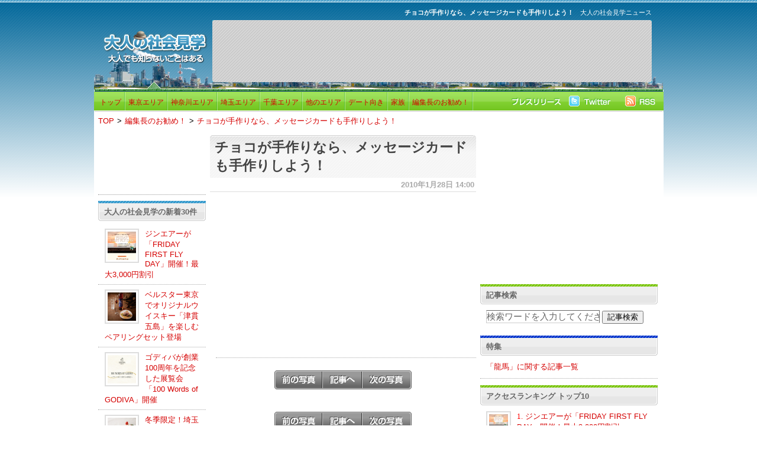

--- FILE ---
content_type: text/html; charset=UTF-8
request_url: https://www.shakai-kengaku.com/detail_img.php?pid=oxfPzjDww&numb=
body_size: 9382
content:
<!DOCTYPE HTML PUBLIC "-//W3C//DTD HTML 4.01 Transitional//EN" "http://www.w3.org/TR/html4/loose.dtd">
<html>
<head>
<meta http-equiv="Content-Type" content="text/html; charset=utf-8">
<title>チョコが手作りなら、メッセージカードも手作りしよう！ 大人の社会見学ニュース</title>
<link href="./css/main_renewal.css?var=2026011900" rel="stylesheet" type="text/css">
<base href="https://www.shakai-kengaku.com/" />
<link rel="alternate" type="application/rss+xml" title="RSS" href="https://www.shakai-kengaku.com/rss2.xml" />
<link rel="shortcut icon" href="./images/favicon.ico">

<meta name="keywords" content=",お出かけ,お出かけスポット,祭,イベント,体験,ツアー,見学,旅,旅行,展覧会,遊園地,水族館,博物館,"><meta name="description" content=",お出かけスポット情報を毎日発信。東京、神奈川、埼玉、千葉など関東圏のお出かけスポットから日本全国のお出かけスポットまで,">
<meta property="og:type" content="article" />
<meta property="og:title" content="大人の社会見学ニュース -知的欲求心を満たすお出かけスポットを紹介-" />
<meta property="og:site_name" content="大人の社会見学ニュース" />
<meta property="og:url" content="https://www.shakai-kengaku.com/detail_img.php?pid=oxfPzjDww&numb=" />
<meta property="og:description" content=",お出かけスポット情報を毎日発信。東京、神奈川、埼玉、千葉など関東圏のお出かけスポットから日本全国のお出かけスポットまで," />

<meta name="google-site-verification" content="axf4-TW0bdQHpVf-YYnNI0iDvl2G6UzZGzn6AGWVuoM" />
<META name="y_key" content="73ceb6771d8ba4dc">
<!--<script type="text/javascript">
window.google_analytics_uacct = "UA-11414412-5";
</script>-->








<style type="text/css">
<!--

body {
margin-left: 0px;
margin-top: 0px;
margin-right: 0px;
margin-bottom: 0px;
background-color: #ffffff;
text-align:center;
background-image:url(./images/body_background.png);
background-repeat:repeat-x;
}

-->
</style>

<script type="text/javascript" src="./js/jquery.min.js"></script>

<script type="text/javascript" src="./js/jquery.lazyload.js"></script>

<script type="text/javascript">
$(function() {

$("img").lazyload({ threshold : 200 });

});
</script>

<script type="text/javascript" src="./js/jquery.formtips.1.2.js"></script>

<script type="text/javascript">

	$(document).ready(function() {

		// enable form tips
		$('form input.help, form textarea.help').formtips({
			tippedClass: 'tipped'
		});

	});

</script>

<script type="text/javascript" src="https://apis.google.com/js/plusone.js">
  {lang: 'ja'}
</script></head>
<body>

<div align="center" class="site_all">

	<!--/ header_parts /-->
	
	<div class="header_image">

		<div class="nowdate"><a href="https://www.shakai-kengaku.com/"><img src="./images/space.gif" width=150 height=90 border=0 alt="大人の社会見学ニュース"></a><br></div>
		<div style="float:left">
                        			<div style="float:right;margin-top:10px;text-align:right;font-size:8pt;color:#ffffff">　大人の社会見学ニュース</div><div><h1 style="margin-top:10px;text-align:right;font-size:8pt;color:#ffffff">チョコが手作りなら、メッセージカードも手作りしよう！</h1></div>
			<div style="clear:both;"></div>
                                                <div class="banner01_back">
									<script type="text/javascript"><!--
google_ad_client = "pub-2634026978034009";
/*  */
google_ad_slot = "3878800427";
google_ad_width = 728;
google_ad_height = 90;
//-->
</script>
<script type="text/javascript"
src="https://pagead2.googlesyndication.com/pagead/show_ads.js">
</script>							</div>


		</div>
	</div>


	<div class="header_back">
		<div style="float:left">


			<div class="header_menu_top"><a href="" style="font-size:9pt;vertical-align:11px;">トップ<!--<img src="./images/menu_top.png" border=0>--></a></div>
			<div class="header_menu_line"><img src="./images/menu_line01.png"></div>

							<div class="header_menu"><a href="category.php?cid=vRAJclGc" style="font-size:9pt;vertical-align:11px;">東京エリア</a></div>
				<div class="header_menu_line"><img src="./images/menu_line01.png"></div>
								<div class="header_menu"><a href="category.php?cid=yHEaXfuP" style="font-size:9pt;vertical-align:11px;">神奈川エリア</a></div>
				<div class="header_menu_line"><img src="./images/menu_line01.png"></div>
								<div class="header_menu"><a href="category.php?cid=EnK4s275" style="font-size:9pt;vertical-align:11px;">埼玉エリア</a></div>
				<div class="header_menu_line"><img src="./images/menu_line01.png"></div>
								<div class="header_menu"><a href="category.php?cid=HdOwdWWI" style="font-size:9pt;vertical-align:11px;">千葉エリア</a></div>
				<div class="header_menu_line"><img src="./images/menu_line01.png"></div>
								<div class="header_menu"><a href="category.php?cid=J3RXYQLl" style="font-size:9pt;vertical-align:11px;">他のエリア</a></div>
				<div class="header_menu_line"><img src="./images/menu_line01.png"></div>
								<div class="header_menu"><a href="category.php?cid=MTVpJKzY" style="font-size:9pt;vertical-align:11px;">デート向き</a></div>
				<div class="header_menu_line"><img src="./images/menu_line01.png"></div>
								<div class="header_menu"><a href="category.php?cid=PJYRuEoB" style="font-size:9pt;vertical-align:11px;">家族</a></div>
				<div class="header_menu_line"><img src="./images/menu_line01.png"></div>
								<div class="header_menu"><a href="category.php?cid=BxHCH9js" style="font-size:9pt;vertical-align:11px;">編集長のお勧め！</a></div>
				<div class="header_menu_line"><img src="./images/menu_line01.png"></div>
				


		</div>

		<div style="float:right">

<div class="header_menu_top"><a href="./page_releaselist"><img src="./images/menu_pressrelease.png" border=0 width=88 height=33></a></div><div class="header_menu_top"><a href="https://twitter.com/shakai_kengaku" target="_blank" onclick="javascript: pageTracker._trackPageview('/outgoing/twitter.com/shakai_kengaku');"><img src="./images/menu_twitter.png" border=0></a></div>			<div class="header_menu_top"><a href="./rss2.xml"><img src="./images/menu_rss.png" border=0></a></div>

		</div>

	</div><!--header_back end-->

	<div class="header_bottom"></div>
	<!--/ header_parts end /-->
	<!-- パンくずリスト -->
<div id="crumbs" class="site_body">
	<ul>
					<li><a href="https://www.shakai-kengaku.com/">TOP</a></li>
				<li>&gt;</li>						<li><a href="category.php?cid=BxHCH9js">編集長のお勧め！</a></li>
				<li>&gt;</li>						<li><a href="news_oxfPzjDww.html">チョコが手作りなら、メッセージカードも手作りしよう！</a></li>
							</ul>
</div>
<!-- // パンくずリスト -->

	<div class="site_body">

	


	<div class="site_left">

		
		<div style="font-size:12pt"><script type="text/javascript"><!--
google_ad_client = "pub-2634026978034009";
/* 120x90, 作成済み 11/01/19 */
google_ad_slot = "0323685287";
google_ad_width = 120;
google_ad_height = 90;
//-->
</script>
<script type="text/javascript"
src="https://pagead2.googlesyndication.com/pagead/show_ads.js">
</script>
<div style="border-bottom:1px #999 dotted; margin:10px 0;"></div></div>				<div class="site_left_newtopic">
		大人の社会見学の新着30件		</div>

		<div class="site_left_newtopic_list"><div style="float:left">
						<img src="./files/291/639b08278337483211ab3f6cb28b45fb_s.png" width=48 height=48 border=0 align="absmiddle" class="rank">
					</div><a href="news_cRqGJ6BGZ0_108.html?right">ジンエアーが「FRIDAY FIRST FLY DAY」開催！最大3,000円割引</a></div><hr><div class="site_left_newtopic_list"><div style="float:left">
						<img src="./files/344/db73dc2e145a345c2bb08ce663962398_s.png" width=48 height=48 border=0 align="absmiddle" class="rank">
					</div><a href="news_cRnQGEQNam_997.html?right">ベルスター東京でオリジナルウイスキー「津貫 五島」を楽しむペアリングセット登場</a></div><hr><div class="site_left_newtopic_list"><div style="float:left">
						<img src="./files/472/64e88cc2e875bc2ed5a85dff890bf379_s.png" width=48 height=48 border=0 align="absmiddle" class="rank">
					</div><a href="news_cRk0Dc5TmI_886.html?right">ゴディバが創業100周年を記念した展覧会「100 Words of GODIVA」開催</a></div><hr><div class="site_left_newtopic_list"><div style="float:left">
						<img src="./files/496/b6d3fe8863ab8a16d1a12c53997a99c1_s.png" width=48 height=48 border=0 align="absmiddle" class="rank">
					</div><a href="news_cRiazLkZx4_775.html?right">冬季限定！埼玉県オリジナルいちご品種「あまりん」デザートが登場</a></div><hr><div class="site_left_newtopic_list"><div style="float:left">
						<img src="./files/617/50268359dccedee2aa72279284e12acb_s.png" width=48 height=48 border=0 align="absmiddle" class="rank">
					</div><a href="news_cRfkwjz5Jq_664.html?right">今年ラストチャンス！ZIPAIRのクリスマスセール</a></div><hr><div class="site_left_newtopic_list"><div style="float:left">
						<img src="./files/454/0ff4efeadcea5b66e9c9441ec31cc44d_s.png" width=48 height=48 border=0 align="absmiddle" class="rank">
					</div><a href="news_cRcusRPbUM_553.html?right">「Meguro Snow Christmas 2025」が今年も開催！</a></div><hr><div class="site_left_newtopic_list"><div style="float:left">
						<img src="./files/286/37a469a64488f1d17cbbe4faa84be73f_s.png" width=48 height=48 border=0 align="absmiddle" class="rank">
					</div><a href="news_cQ9Epp4h48_442.html?right">ティーウェイ航空がアーリーバードセール開催！おトクなクーポンも</a></div><hr><div class="site_left_newtopic_list"><div style="float:left">
						<img src="./files/55/4e28eb00f0a34d28c2d664be4e540619_s.png" width=48 height=48 border=0 align="absmiddle" class="rank">
					</div><a href="news_cQ6OlYjohu_331.html?right">エアソウル×バビトーク「K-メディカルツーリズム特別キャンペーン」実施！</a></div><hr><div class="site_left_newtopic_list"><div style="float:left">
						<img src="./files/954/84dd1f09cb9be3688fe49cdcd2cdafd7_s.png" width=48 height=48 border=0 align="absmiddle" class="rank">
					</div><a href="news_cQ3YiwyusQ_220.html?right">年に一度のBIG SALE！ZIPAIRが全路線対象のブラックフライデーセール開催</a></div><hr><div class="site_left_newtopic_list"><div style="float:left">
						<img src="./files/907/13ae1481448cbcf4879f7946549d73fe_s.png" width=48 height=48 border=0 align="absmiddle" class="rank">
					</div><a href="news_cQ08e4NAEk_109.html?right">クリスマスイベント「MIDTOWN YAESU CHRISTMAS 2025」開催</a></div><hr><div class="site_left_newtopic_list"><div style="float:left">
						<img src="./files/971/e475cfb0b4db4b8a673923cde54e104e_s.png" width=48 height=48 border=0 align="absmiddle" class="rank">
					</div><a href="news_cQYibC2GPG_998.html?right">韓国行き全路線が最大3,000円割引！ジンエアー「FLYDAY BLACK FRIDAY」</a></div><hr><div class="site_left_newtopic_list"><div style="float:left">
						<img src="./files/647/bc3cb8ed134571202eedcea637a9da95_s.png" width=48 height=48 border=0 align="absmiddle" class="rank">
					</div><a href="news_cQVr8bhM02_887.html?right">「メッツァの北欧クリスマス2025」で心温まる本場北欧のクリスマスを堪能</a></div><hr><div class="site_left_newtopic_list"><div style="float:left">
						<img src="./files/523/647e983de998e3a5ee24bb6ecd607324_s.png" width=48 height=48 border=0 align="absmiddle" class="rank">
					</div><a href="news_cQSB4JwTco_776.html?right">11月のジュエルアフタヌーンティーはチョコレート＆マロン！ホテル＆レジデンス六本木</a></div><hr><div class="site_left_newtopic_list"><div style="float:left">
						<img src="./files/841/6bb928802c427f4d64e5ee803b1d3631_s.png" width=48 height=48 border=0 align="absmiddle" class="rank">
					</div><a href="news_cQPL1hLZmK_665.html?right">エアプサンが「3,000円引きで韓国に行こう」キャンペーン実施中</a></div><hr><div class="site_left_newtopic_list"><div style="float:left">
						<img src="./files/653/0304e258b484c91c2d6a39c9ffcffbf4_s.png" width=48 height=48 border=0 align="absmiddle" class="rank">
					</div><a href="news_cQMVXP05y6_554.html?right">10月のt'割は「韓国冬旅」！最大15％割引コードと特別クーポン</a></div><hr><div class="site_left_newtopic_list"><div style="float:left">
						<img src="./files/816/684db591aa2d2e9bcd774686a9ccf35e_s.png" width=48 height=48 border=0 align="absmiddle" class="rank">
					</div><a href="news_cQJ5UogbKs_443.html?right">期間限定！アロフト東京銀座がジャックダニエルとコラボレーション</a></div><hr><div class="site_left_newtopic_list"><div style="float:left">
						<img src="./files/135/a925d91414a3200441eec771f116ec7d_s.png" width=48 height=48 border=0 align="absmiddle" class="rank">
					</div><a href="news_cQHfQWvhVW_332.html?right">先着200名限定！ジンエアーが北九州線限定で最大5,000円割引</a></div><hr><div class="site_left_newtopic_list"><div style="float:left">
						<img src="./files/351/1aac139dbef78a6b8f1c8a27e4d57b4e_s.png" width=48 height=48 border=0 align="absmiddle" class="rank">
					</div><a href="news_cQEpNuKn7i_221.html?right">スプリングジャパンが冬ダイヤとスペシャルセールの販売開始！上海など片道2,000円</a></div><hr><div class="site_left_newtopic_list"><div style="float:left">
						<img src="./files/172/3ff87e1f9e4f37d88b8e194d9e6bcd2a_s.png" width=48 height=48 border=0 align="absmiddle" class="rank">
					</div><a href="news_cQBzJ2ZuiE_110.html?right">ティーウェイ航空が9月のt'割に加え、日韓路線の最大3,500円割引クーポンを発行！</a></div><hr><div class="site_left_newtopic_list"><div style="float:left">
						<img src="./files/841/7f5cff5c53bad5cf8ee8b350dca7a8b6_s.png" width=48 height=48 border=0 align="absmiddle" class="rank">
					</div><a href="news_cQyJGBeAt0_999.html?right">ティーウェイ航空が「直行便で楽々9月の月間グアム旅」セール開催中！</a></div><hr><div class="site_left_newtopic_list"><div style="float:left">
						<img src="./files/882/22725963828e91975717a9cadcae65b1_s.png" width=48 height=48 border=0 align="absmiddle" class="rank">
					</div><a href="news_cQvTC9tGEm_888.html?right">四季庭のアフタヌーンティー、オータムシーズンはハーマンテディとコラボ</a></div><hr><div class="site_left_newtopic_list"><div style="float:left">
						<img src="./files/395/253e743389ddcc7b8133c9052fadde76_s.png" width=48 height=48 border=0 align="absmiddle" class="rank">
					</div><a href="news_cQs3zHIMQI_777.html?right">ANAクラウンプラザホテル成田で期間限定のビュッフェとアフタヌーンティーが登場</a></div><hr><div class="site_left_newtopic_list"><div style="float:left">
						<img src="./files/413/5210f398731ccda99ea6dece3f33977d_s.jpg" width=48 height=48 border=0 align="absmiddle" class="rank">
					</div><a href="news_cQqdwfXS14_666.html?right">ティーウェイ航空が8月の「t'割」割引コードを公開！国際線が最安6,900円～</a></div><hr><div class="site_left_newtopic_list"><div style="float:left">
						<img src="./files/421/2fac4b1336d6ad47fcd331e51c074344_s.png" width=48 height=48 border=0 align="absmiddle" class="rank">
					</div><a href="news_cQnnsOcZdq_555.html?right">ジェットスターがスーパースターセールを開催！片道3,790円～</a></div><hr><div class="site_left_newtopic_list"><div style="float:left">
						<img src="./files/54/64299eb3e7098d0f77e6813adb8f6b16_s.png" width=48 height=48 border=0 align="absmiddle" class="rank">
					</div><a href="news_cQkxpmr5oM_444.html?right">片道7,000円～！トキエアが「新潟へ飛んでおいでよ！タイムセール」を実施</a></div><hr><div class="site_left_newtopic_list"><div style="float:left">
						<img src="./files/432/6f2671189872b81235175a06d4a2c7dc_s.png" width=48 height=48 border=0 align="absmiddle" class="rank">
					</div><a href="news_cQhHlUHbAg_333.html?right">スターフライヤーの新路線、2025年10月3日に就航開始！</a></div><hr><div class="site_left_newtopic_list"><div style="float:left">
						<img src="./files/267/3e5121a4b9ed973e686418d0e1af2b5f_s.png" width=48 height=48 border=0 align="absmiddle" class="rank">
					</div><a href="news_cQeRisWhLC_222.html?right">早い者勝ち！ジェットスターの「オーストラリア路線セール」</a></div><hr><div class="site_left_newtopic_list"><div style="float:left">
						<img src="./files/606/a4be384cd2405dcf5f923bf5f440a9ba_s.png" width=48 height=48 border=0 align="absmiddle" class="rank">
					</div><a href="news_cQb1e1bnWY_111.html?right">片道1,783円！ジェットスター・ジャパンの「マイクオン？orテイクオフ？国内全路線セール」</a></div><hr><div class="site_left_newtopic_list"><div style="float:left">
						<img src="./files/607/834fb80f586b2540e45228471131928c_s.png" width=48 height=48 border=0 align="absmiddle" class="rank">
					</div><a href="news_cP9bbzqt8k_100.html?right">ガーデンプールでラグジュアリーなビアガーデンをオープン！グランドプリンスホテル新高輪</a></div><hr><div class="site_left_newtopic_list"><div style="float:left">
						<img src="./files/459/c8590088e4e0c36dcdeb1873e08df92b_s.png" width=48 height=48 border=0 align="absmiddle" class="rank">
					</div><a href="news_cP6k77FAjG_889.html?right">日本発韓国行き全路線が最大4,000オフ！「JINAIR SMART EARLY BIRD」</a></div><hr>		
	</div><!--site_left end-->
	<div class="site_center">

		
				<!--list-->

				<div>
				<h2 class="site_center_headline_title"><a href="./news_oxfPzjDww.html">チョコが手作りなら、メッセージカードも手作りしよう！</a></h2>
				</div>

					<div class="detail_postdate">
					　2010年1月28日 14:00
					</div>

				<div class="footerline2"></div>

				<div align="left" style="margin-left:10px">
					<br><Div Align="center">
<script type="text/javascript"><!--
google_ad_client = "pub-2634026978034009";
/*  */
google_ad_slot = "5887603423";
google_ad_width = 336;
google_ad_height = 280;
//-->
</script>
<script type="text/javascript"
src="https://pagead2.googlesyndication.com/pagead/show_ads.js">
</script>
</Div><br><hr><br>
				</div>

			
				<div class="site_center_headline_body">

					<div align="center" style="margin:20px"><a href="detail_img.php?pid=oz5S04xk9&last=1"><img src="./images/image_detail_prev.png" width=82 height=32 border=0></a><a href="./news_oxfPzjDww.html?image"><img src="./images/image_detail.png" width=65 height=32 border=0></a><a href="detail_img.php?pid=oTYg9mP3y"><img src="./images/image_detail_next.png" width=85 height=32 border=0></a></div>

					<br>

					<div align="center" style="margin:0px"><a href="detail_img.php?pid=oz5S04xk9&last=1"><img src="./images/image_detail_prev.png" width=82 height=32 border=0></a><a href="./news_oxfPzjDww.html?image"><img src="./images/image_detail.png" width=65 height=32 border=0></a><a href="detail_img.php?pid=oTYg9mP3y"><img src="./images/image_detail_next.png" width=85 height=32 border=0></a></div>



					<div style="margin:10px 0 10px 0"><a href="https://www.amazon.co.jp/gp/search?ie=UTF8&keywords=%E3%82%89%E3%82%89%E3%81%BD%E3%83%BC%E3%81%A8%E6%9F%8F%E3%81%AE%E8%91%89&tag=hidetoshimaki-22&index=blended&linkCode=ur2&camp=247&creative=1211" target="_blank">Amazon.co.jp : ららぽーと柏の葉 に関連する商品</a><img src="https://www.assoc-amazon.jp/e/ir?t=hidetoshimaki-22&l=ur2&o=9" width="1" height="1" border="0" alt="" style="border:none !important; margin:0px !important;" /></div>

					<br><hr><Div Align="center">
<script type="text/javascript"><!--
google_ad_client = "pub-2634026978034009";
/*  */
google_ad_slot = "5887603423";
google_ad_width = 336;
google_ad_height = 280;
//-->
</script>
<script type="text/javascript"
src="https://pagead2.googlesyndication.com/pagead/show_ads.js">
</script>
</Div><br>

					<div style="margin:20px 0px 20px 0px;">

					<li style="margin:3px 10px 3px 20px"><a href="./news_ckJc2suTWQ.html?recommend">江戸の町にお化けが棲みついた！深川江戸資料館の夜間特別開館</a>(7月30日)</li><li style="margin:3px 10px 3px 20px"><a href="./news_ckL25UfNKu.html?recommend">親子で百人一首の魅力を発見　国立公文書館で夏休み企画</a>(7月27日)</li><li style="margin:3px 10px 3px 20px"><a href="./news_ckGmY0JZ8c.html?recommend">中高生向けに飛行機ワークショップ　JALと東大生研のコラボで開催</a>(7月26日)</li><li style="margin:3px 10px 3px 20px"><a href="./news_ckAGR7ecuU.html?recommend">屋台も縁日も毎日開催「サンルートプラザ東京の夏祭り2017」</a>(7月24日)</li><li style="margin:3px 10px 3px 20px"><a href="./news_ckjExqGNBa.html?recommend">昼も夜も楽しい「お台場ウォーターパークbyハウステンボス」</a>(7月21日)</li>

				</div>


			
					<div>
						<img src="./images/bookmarkbar.png" width=428 height=33>
					</div>

					<div style="margin:10px 10px 30px 10px">
						<a href='javascript:location.href=&quot;https://bookmarks.yahoo.co.jp/bookmarklet/showpopup?ei=UTF-8&amp;u=&quot;%2bencodeURIComponent(location.href)%2b&quot;&amp;t=&quot;%2bencodeURIComponent(document.title);'><img src='./images/bookmark_yahoo.gif' alt='Yahoo!ブックマーク' width='16' height='16' style='vertical-align: middle; border: none;' /></a>
						&nbsp;<a href='javascript:location.href=&quot;https://www.google.com/bookmarks/mark?op=add&amp;bkmk=&quot;%2bencodeURIComponent(location.href)%2b&quot;&amp;title=&quot;%2bencodeURIComponent(document.title);'><img src='./images/bookmark_google.gif' alt='Googleブックマーク' width='16' height='16' style='vertical-align: middle; border: none;' /></a>
						&nbsp;<a href='javascript:location.href=&quot;https://b.hatena.ne.jp/add?mode=confirm&amp;url=&quot;%2bencodeURIComponent(location.href)%2b&quot;&amp;title=&quot;%2bencodeURIComponent(document.title);'style=&quot;font-size:12px; text-decoration:none;&quot;><img src='./images/bookmark_hatena.gif' alt='はてなブックマーク' style='vertical-align: middle; border: none;' /></a>

						&nbsp;<a href='javascript:location.href=&quot;https://pookmark.jp/post?url=&quot;%2bencodeURIComponent(location.href)%2b&quot;&title=&quot;%2bencodeURIComponent(document.title);'><img src='./images/pookmark.gif' width='18' height='16' alt='POOKMARKに登録' border='0' style='vertical-align: middle; border: none;' /></a>
						&nbsp;<a href='javascript:location.href=&quot;https://clip.livedoor.com/redirect?link=&quot;%2bencodeURIComponent(location.href)%2b&quot;&amp;title=&quot;%2bencodeURIComponent(document.title);'style=&quot;font-size:12px; text-decoration:none;&quot;><img src='./images/bookmark_livedoor.gif' alt='livedoorClip' width='16' height='16' style='vertical-align: middle; border: none;' /></a>
						&nbsp;<a href='javascript:location.href=&quot;https://del.icio.us/post?url=&quot;%2bencodeURIComponent(location.href)%2b&quot;&amp;title=&quot;%2bencodeURIComponent(document.title);'style=&quot;font-size:12px; text-decoration:none;&quot;><img src='./images/bookmark_delicious.gif' alt='del.icio.us' width='16' height='16' style='vertical-align: middle; border: none;' /></a>
						&nbsp;<a href='javascript:location.href=&quot;https://newsing.jp/nbutton?url=&quot;%2bencodeURIComponent(location.href)%2b&quot;&amp;title=&quot;%2bencodeURIComponent(document.title);'style=&quot;font-size:12px; text-decoration:none;&quot;><img src='./images/bookmark_newsing.gif' alt='newsing' width='16' height='16' style='vertical-align: middle; border: none;' /></a>
						&nbsp;<a href='javascript:location.href=&quot;https://bookmark.fc2.com/user/post?url=&quot;%2bencodeURIComponent(location.href)%2b&quot;&amp;title=&quot;%2bencodeURIComponent(document.title);'style=&quot;font-size:12px; text-decoration:none;&quot;><img src='./images/bookmark_fc2.gif' alt='FC2' width='16' height='16' style='vertical-align: middle; border: none;' /></a>
						&nbsp;<a href='javascript:location.href=&quot;https://www.technorati.com/faves?add=&quot;%2bencodeURIComponent(location.href)%2b&quot;&amp;title=&quot;%2bencodeURIComponent(document.title);'><img src='./images/bookmark_technorati.gif' alt='Technorati' width='16' height='16' style='vertical-align: middle; border: none;' /></a>
						&nbsp;<a href='javascript:location.href=&quot;https://clip.nifty.com/create?url=&quot;%2bencodeURIComponent(location.href)%2b&quot;&amp;title=&quot;%2bencodeURIComponent(document.title);'><img src='./images/bookmark_nifty.gif' alt='ニフティクリップ' width='16' height='16' style='vertical-align: middle; border: none;' /></a>
						&nbsp;<a href='javascript:location.href=&quot;https://www.iza.ne.jp/bookmark/add/regist/back/&quot;%2blocation.href;'style=&quot;font-size:12px; text-decoration:none;&quot;><img src='./images/bookmark_iza.gif' alt='iza' width='16' height='16' style='vertical-align: middle; border: none;' /></a>
						&nbsp;<a href='javascript:location.href=&quot;https://www.choix.jp/submit?bookurl=&quot;%2bencodeURIComponent(location.href)%2b&quot;&amp;title=&quot;%2bencodeURIComponent(document.title);'><img src='./images/bookmark_choix.gif' alt='Choix' width='16' height='16' style='vertical-align: middle; border: none;' /></a>
						&nbsp;<a href='javascript:location.href=&quot;https://www.flog.jp/post.php?url_uri=&quot;%2bencodeURIComponent(location.href)%2b&quot;&amp;title=&quot;%2bencodeURIComponent(document.title);'style=&quot;font-size:12px; text-decoration:none;&quot;><img src='./images/bookmark_flog.gif' alt='Flog' width='16' height='16' style='vertical-align: middle; border: none;' /></a>
						&nbsp;<a href='javascript:location.href=&quot;https://buzzurl.jp/config/add/confirm?url=&quot;%2bencodeURIComponent(location.href)%2b&quot;&amp;title=&quot;%2bencodeURIComponent(document.title);'><img src='./images/bookmark_buzzurl.gif' alt='Buzzurl' width='16' height='16' style='vertical-align: middle; border: none;' /></a>
						&nbsp;<a href='javascript:location.href=&quot;https://twitter.com/?status=&quot;%2bencodeURIComponent(document.title)%2b&quot;&#032;&quot;%2bencodeURIComponent(location.href);'><img src='./images/bookmark_twitter.gif' alt='Twitter' width='16' height='16' style='vertical-align: middle; border: none;' /></a>
						&nbsp;<a href='javascript:location.href=&quot;https://www.google.com/reader/link?url=&quot;%2bencodeURIComponent(location.href)%2b&quot;&amp;title=&quot;%2bencodeURIComponent(document.title);'><img src='./images/bookmark_googlebuzz.png' alt='GoogleBuzz' width='16' height='16' style='vertical-align: middle; border: none;' /></a>

					</div>


				</div><!--site_center_headline_body end-->






<div style="margin-top:20px">
<img src="./images/twitterbar.png" width=428 height=33>
</div>

<style type="text/css">
img { border:0; }
* { margin: 0px; padding: 0px;}
li {
  list-style-image:none;
  list-style-position:outside;
  list-style-type:none;
  margin:0;
}
</style>


<div style="margin:10px 10px 10px 10px;text-align:left">
	<script type="text/javascript"><!--
	$(function() {
	search($().val());
	});

	function search(word) {
	$.ajax({
	type: "GET",
	url: "https://search.twitter.com/search.json",
	data: {
	"q": "ららぽーと柏の葉",
	"rpp": 10,
	"lang": "ja"
	},
	dataType: "jsonp",
	success: function(data) {
	$("#result").empty();
	$.each(data.results, function(i, item) {
	$("#result").append($("<li/>")
	    .append($('<span style="margin-left:5px;margin-top:5px"><img src="'+item.profile_image_url+'" width=16 height=16 align="absmiddle"></span><span style="font-size:10pt;margin-left:5px"><a href="https://twitter.com/'+item.from_user+'" target="_blank">'+item.from_user+'</a></span><div style="font-size:9pt;margin:5px 15px 5px 15px;">'+item.text+'</div><hr>'))
	    );
	});
	}
	});
	}
	//--></script>

	<ul id="result">
	</ul>

</div>

					<!--list end-->
				





	</div><!--site_center end-->

	<div class="site_right">


				<!--site_right_free-->
				<div class="font">

				<!-- Begin: Adlantis -->
<!-- Adlantis Zone: [大人の社会見学] -->
<!-- <script type='text/javascript'>
var Adlantis_Title_Color = '0000FF';
var Adlantis_Text_Color = '000000';
var Adlantis_Background_Color = 'F9F9F9';
var Adlantis_Border_Color = '999999';
var Adlantis_URL_Color = '008000';
</script> -->
<!-- <script src='https://ad.adlantis.jp/ad/load_ad?zid=w1i8iU%2FTw8wbjo6cj0sPiA%3D%3D&s=-1&t=1' type='text/javascript' charset='utf-8'></script> -->
<!-- End: Adlantis -->


				</div>
				<!--site_right_free end-->
				
				<!--site_right_free-->
				<div class="font">

				<!-- Begin: Adlantis -->
<!-- Adlantis Zone: [オウンドメディア告知バナー] -->
<!--<script type='text/javascript'>
var Adlantis_Title_Color = '0000FF';
var Adlantis_Text_Color = '000000';
var Adlantis_Background_Color = 'F9F9F9';
var Adlantis_Border_Color = '999999';
var Adlantis_URL_Color = '008000';
</script>-->
<!--<script src='https://ad.adlantis.jp/ad/load_ad?zid=OA%2FIxSW0cJj9VJ5Lpr1RQg%3D%3D&s=-1&t=1' type='text/javascript' charset='utf-8'></script>-->
<!-- End: Adlantis -->


				</div>
				<!--site_right_free end-->
				
				<!--site_right_free-->
				<div class="font">

				<script type="text/javascript"><!--
google_ad_client = "ca-pub-2634026978034009";
/* パーツ欄向け250*250 */
google_ad_slot = "6110865387";
google_ad_width = 250;
google_ad_height = 250;
//-->
</script>
<script type="text/javascript"
src="https://pagead2.googlesyndication.com/pagead/show_ads.js">
</script>

				</div>
				<!--site_right_free end-->
				
				<!--site_right_search-->
				<div class="site_right_free back_ps4">記事検索</div>

					<div class="site_right_accessrank_list">

						<form method="POST" action="search.php" Accept-charset="utf-8">

							<div class="" style="display:inline">
								<input type="text" name="q" value="" class="input help" style="width:190px" title="検索ワードを入力してください">
							</div>

							<input type="submit" value="記事検索" style="width:70px">

						</form>

					</div>
				<!--site_right_search end-->
				
						<!--site_right_tokushu-->
						<div class="site_right_tokushu back_ps1">特集</div>
					

		<!--site_right_tokushu-->
		
			<div class="site_right_accessrank_list"><a href="https://bit.ly/6I6cM8">「龍馬」に関する記事一覧</a></div><hr>
		<!--site_right_tokushu end-->
						<!--site_right_accessrank-->
						<div class="site_right_accessrank back_ps4">アクセスランキング トップ10</div>
					
		<div class="site_right_accessrank_list">

					<div style="float:left">
						<img src="./files/291/639b08278337483211ab3f6cb28b45fb_s.png" width=32 height=32 border=0 align="absmiddle" class="rank">
					</div>

					<span style="color:#ff0000;font-family: Impact,Charcoal;">1.</span> <a href="news_cRqGJ6BGZ0.html?ranking">ジンエアーが「FRIDAY FIRST FLY DAY」開催！最大3,000円割引</a>

					<div style="clear:both;"></div>

	  			  </div><hr><div class="site_right_accessrank_list">

					<div style="float:left">
						<img src="./files/344/db73dc2e145a345c2bb08ce663962398_s.png" width=32 height=32 border=0 align="absmiddle" class="rank">
					</div>

					<span style="color:#FF5555;font-family: Impact,Charcoal;">2.</span> <a href="news_cRnQGEQNam.html?ranking">ベルスター東京でオリジナルウイスキー「津貫 五島」を楽しむペアリングセット登場</a>

					<div style="clear:both;"></div>

	  			  </div><hr><div class="site_right_accessrank_list">

					<div style="float:left">
						<img src="./files/472/64e88cc2e875bc2ed5a85dff890bf379_s.png" width=32 height=32 border=0 align="absmiddle" class="rank">
					</div>

					<span style="color:#FFAAAA;font-family: Impact,Charcoal;">3.</span> <a href="news_cRk0Dc5TmI.html?ranking">ゴディバが創業100周年を記念した展覧会「100 Words of GODIVA」開催</a>

					<div style="clear:both;"></div>

	  			  </div><hr><div class="site_right_accessrank_list">

					<div style="float:left">
						<img src="./files/496/b6d3fe8863ab8a16d1a12c53997a99c1_s.png" width=32 height=32 border=0 align="absmiddle" class="rank">
					</div>

					<span style="color:#aaaaaa;font-family: Impact,Charcoal;">4.</span> <a href="news_cRiazLkZx4.html?ranking">冬季限定！埼玉県オリジナルいちご品種「あまりん」デザートが登場</a>

					<div style="clear:both;"></div>

	  			  </div><hr><div class="site_right_accessrank_list">

					<div style="float:left">
						<img src="./files/617/50268359dccedee2aa72279284e12acb_s.png" width=32 height=32 border=0 align="absmiddle" class="rank">
					</div>

					<span style="color:#aaaaaa;font-family: Impact,Charcoal;">5.</span> <a href="news_cRfkwjz5Jq.html?ranking">今年ラストチャンス！ZIPAIRのクリスマスセール</a>

					<div style="clear:both;"></div>

	  			  </div><hr><div class="site_right_accessrank_list">

					<div style="float:left">
						<img src="./files/454/0ff4efeadcea5b66e9c9441ec31cc44d_s.png" width=32 height=32 border=0 align="absmiddle" class="rank">
					</div>

					<span style="color:#aaaaaa;font-family: Impact,Charcoal;">6.</span> <a href="news_cRcusRPbUM.html?ranking">「Meguro Snow Christmas 2025」が今年も開催！</a>

					<div style="clear:both;"></div>

	  			  </div><hr><div class="site_right_accessrank_list">

					<div style="float:left">
						<img src="./files/286/37a469a64488f1d17cbbe4faa84be73f_s.png" width=32 height=32 border=0 align="absmiddle" class="rank">
					</div>

					<span style="color:#aaaaaa;font-family: Impact,Charcoal;">7.</span> <a href="news_cQ9Epp4h48.html?ranking">ティーウェイ航空がアーリーバードセール開催！おトクなクーポンも</a>

					<div style="clear:both;"></div>

	  			  </div><hr><div class="site_right_accessrank_list">

					<div style="float:left">
						<img src="./files/55/4e28eb00f0a34d28c2d664be4e540619_s.png" width=32 height=32 border=0 align="absmiddle" class="rank">
					</div>

					<span style="color:#aaaaaa;font-family: Impact,Charcoal;">8.</span> <a href="news_cQ6OlYjohu.html?ranking">エアソウル×バビトーク「K-メディカルツーリズム特別キャンペーン」実施！</a>

					<div style="clear:both;"></div>

	  			  </div><hr><div class="site_right_accessrank_list">

					<div style="float:left">
						<img src="./files/954/84dd1f09cb9be3688fe49cdcd2cdafd7_s.png" width=32 height=32 border=0 align="absmiddle" class="rank">
					</div>

					<span style="color:#aaaaaa;font-family: Impact,Charcoal;">9.</span> <a href="news_cQ3YiwyusQ.html?ranking">年に一度のBIG SALE！ZIPAIRが全路線対象のブラックフライデーセール開催</a>

					<div style="clear:both;"></div>

	  			  </div><hr><div class="site_right_accessrank_list">

					<div style="float:left">
						<img src="./files/907/13ae1481448cbcf4879f7946549d73fe_s.png" width=32 height=32 border=0 align="absmiddle" class="rank">
					</div>

					<span style="color:#aaaaaa;font-family: Impact,Charcoal;">10.</span> <a href="news_cQ08e4NAEk.html?ranking">クリスマスイベント「MIDTOWN YAESU CHRISTMAS 2025」開催</a>

					<div style="clear:both;"></div>

	  			  </div><hr>
		<!--site_right_accessrank end-->
						<!--site_right_contact-->
						<div class="site_right_contact back_ps5">お問い合わせ</div>
					
		<div class="site_right_accessrank_list"><a href="./page_contact">ご意見・ご感想</a></div>
		<hr>
		
		<div class="site_right_accessrank_list"><a href="./page_pressrelease">プレスリリース送付先</a></div>
		<hr>
		
		<div class="site_right_accessrank_list"><a href="./page_advertisement">広告に関するお問い合わせ</a></div>
		<hr>
		
		<!--site_right_contact end--></div>
<!--site_right end-->


	</div><!--site_body end-->

</div>

<!--/ footer_parts /-->

<div class="footerline1"></div>
<div class="footerline2"></div>
<div class="footer">

	<div class="footer_top"></div>

	<div class="footer_body">
			<div>
			<a href="./page_terms">利用規約</a> | <a href="./page_privacy">プライバシーポリシー</a> | <a href="./page_advertisement">広告に関するお問い合わせ</a> | <a href="./page_contact" style="font-weight:bold">記事に関するご意見・ご感想</a> | <a href="./page_pressrelease">プレスリリース送付先</a> | <a href="./page_contact">コンテンツ提供に関して</a> | <a href="./page_company">運営会社</a> |
			</div>
			<div style="margin-top:10px">
			Copyright  © 2026 leaf-hide, Inc., Inc. All rights reserved. No reproduction or republication without written permission.
			</div>
			<!--
<script type="text/javascript">
var gaJsHost = (("https:" == document.location.protocol) ? "https://ssl." : "http://www.");
document.write(unescape("%3Cscript src='" + gaJsHost + "google-analytics.com/ga.js' type='text/javascript'%3E%3C/script%3E"));
</script>
<script type="text/javascript">
try {
var pageTracker = _gat._getTracker("UA-11414412-5");
pageTracker._trackPageview();
} catch(err) {}</script>-->	</div>
	<div class="footer_bottom"></div>
</div>
<!--/ footer_parts end /-->

</body>
</html>

--- FILE ---
content_type: text/html; charset=utf-8
request_url: https://www.google.com/recaptcha/api2/aframe
body_size: 266
content:
<!DOCTYPE HTML><html><head><meta http-equiv="content-type" content="text/html; charset=UTF-8"></head><body><script nonce="5FMiBHIDdxLo7YMzcfW5yQ">/** Anti-fraud and anti-abuse applications only. See google.com/recaptcha */ try{var clients={'sodar':'https://pagead2.googlesyndication.com/pagead/sodar?'};window.addEventListener("message",function(a){try{if(a.source===window.parent){var b=JSON.parse(a.data);var c=clients[b['id']];if(c){var d=document.createElement('img');d.src=c+b['params']+'&rc='+(localStorage.getItem("rc::a")?sessionStorage.getItem("rc::b"):"");window.document.body.appendChild(d);sessionStorage.setItem("rc::e",parseInt(sessionStorage.getItem("rc::e")||0)+1);localStorage.setItem("rc::h",'1768748749834');}}}catch(b){}});window.parent.postMessage("_grecaptcha_ready", "*");}catch(b){}</script></body></html>